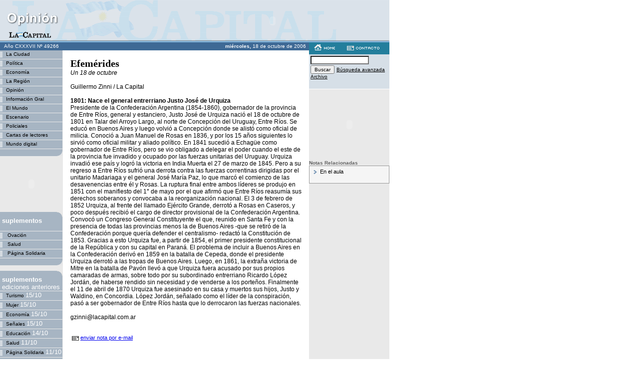

--- FILE ---
content_type: text/html; charset=iso-8859-1
request_url: https://archivo.lacapital.com.ar/2006/10/18/opinion/noticia_335246.shtml
body_size: 4843
content:




<html>
<head>
<title>La Capital ::: on line</title>






<meta http-equiv="Content-Type" content="text/html; charset=iso-8859-1" >
<meta name="description" content="Efemérides"> 
<meta name=KEYWORDS CONTENT="Opinión">



<link href="opinion.css" rel="stylesheet" type="text/css">
<script language="JavaScript" type="text/JavaScript">

function MM_openBrWindow(theURL,winName,features) { 
  window.open(theURL,winName,features);
}

</script>

</head>
<body leftmargin="0" topmargin="0" marginwidth="0" marginheight="0" bgcolor="#FFFFFF">

	





<table width="780" height="85" border="0" cellpadding="0" cellspacing="0" class="enc-home-fondo">
  <tr>
    <td><table width="780" border="0" cellspacing="0" cellpadding="0">
        <tr>
          <td><img src="../../../../imagenes/pixel.gif" width="280" height="1"><br>
          </td>
          	<td width="468">
			<!--//banner encabezado-H-S// -->
			
				



	
	<table width="100%" border="0" cellspacing="0" cellpadding="0">
		<tr>
			<td align="center">
				
					<object classid="clsid:D27CDB6E-AE6D-11cf-96B8-444553540000" codebase="http://download.macromedia.com/pub/shockwave/cabs/flash/swflash.cab#version=6,0,29,0" width="468" height="60" vspace="5" hspace="0">  <param name="movie" value="../../../../imagenes/banners/news leeter.swf">  <param name="quality" value="high">  <embed src="../../../../imagenes/banners/news leeter.swf" quality="high" pluginspage="http://www.macromedia.com/go/getflashplayer" type="application/x-shockwave-flash" width="468" height="60" vspace="5" hspace="0" >  </object>
				
			</td>
		</tr>
	</table>

			
			
			<!--//fin de banner encabezado-H-S// -->
			</td>
        </tr>
      </table>
	 </td>
  </tr>
</table>



<table width="780" border="0" cellspacing="0" cellpadding="0">
  <tr valign="top">
    <td width="125" class="td-laterales">

        	
	
	
	


	
	

	<table width="126" height="16" border="0" cellpadding="0" cellspacing="0" class="fecha">
		<tr>
			<td align="center" class="fecha">A&ntilde;o
				CXXXVII
				N&ordm;
				49266
			</td>
        </tr>
     </table>



        




	
	
	
	

	
 		<table width=125 border=0 cellpadding=0 cellspacing=0 class="botonera">
		<tbody>
   			<!-- lista de secciones-->
			
			<tr>
				<td>
					<a href="../ciudad/index.shtml" class="botones"><img src="../../../../imagenes/bot_rayitas.gif" width="12" height="17" border="0" align="absmiddle">La Ciudad</a>
				</td>
			</tr>

			<tr>
	          <td bgcolor=#E9E9E9><img height=1 src="../../../../imagenes/pixel.gif" width=125></td>
        	</tr>
			
			<tr>
				<td>
					<a href="../politica/index.shtml" class="botones"><img src="../../../../imagenes/bot_rayitas.gif" width="12" height="17" border="0" align="absmiddle">Política</a>
				</td>
			</tr>

			<tr>
	          <td bgcolor=#E9E9E9><img height=1 src="../../../../imagenes/pixel.gif" width=125></td>
        	</tr>
			
			<tr>
				<td>
					<a href="../economia/index.shtml" class="botones"><img src="../../../../imagenes/bot_rayitas.gif" width="12" height="17" border="0" align="absmiddle">Economía</a>
				</td>
			</tr>

			<tr>
	          <td bgcolor=#E9E9E9><img height=1 src="../../../../imagenes/pixel.gif" width=125></td>
        	</tr>
			
			<tr>
				<td>
					<a href="../region/index.shtml" class="botones"><img src="../../../../imagenes/bot_rayitas.gif" width="12" height="17" border="0" align="absmiddle">La Región</a>
				</td>
			</tr>

			<tr>
	          <td bgcolor=#E9E9E9><img height=1 src="../../../../imagenes/pixel.gif" width=125></td>
        	</tr>
			
			<tr>
				<td>
					<a href="../opinion/index.shtml" class="botones"><img src="../../../../imagenes/bot_rayitas.gif" width="12" height="17" border="0" align="absmiddle">Opinión</a>
				</td>
			</tr>

			<tr>
	          <td bgcolor=#E9E9E9><img height=1 src="../../../../imagenes/pixel.gif" width=125></td>
        	</tr>
			
			<tr>
				<td>
					<a href="../general/index.shtml" class="botones"><img src="../../../../imagenes/bot_rayitas.gif" width="12" height="17" border="0" align="absmiddle">Información Gral</a>
				</td>
			</tr>

			<tr>
	          <td bgcolor=#E9E9E9><img height=1 src="../../../../imagenes/pixel.gif" width=125></td>
        	</tr>
			
			<tr>
				<td>
					<a href="../mundo/index.shtml" class="botones"><img src="../../../../imagenes/bot_rayitas.gif" width="12" height="17" border="0" align="absmiddle">El Mundo</a>
				</td>
			</tr>

			<tr>
	          <td bgcolor=#E9E9E9><img height=1 src="../../../../imagenes/pixel.gif" width=125></td>
        	</tr>
			
			<tr>
				<td>
					<a href="../escenario/index.shtml" class="botones"><img src="../../../../imagenes/bot_rayitas.gif" width="12" height="17" border="0" align="absmiddle">Escenario</a>
				</td>
			</tr>

			<tr>
	          <td bgcolor=#E9E9E9><img height=1 src="../../../../imagenes/pixel.gif" width=125></td>
        	</tr>
			
			<tr>
				<td>
					<a href="../policiales/index.shtml" class="botones"><img src="../../../../imagenes/bot_rayitas.gif" width="12" height="17" border="0" align="absmiddle">Policiales</a>
				</td>
			</tr>

			<tr>
	          <td bgcolor=#E9E9E9><img height=1 src="../../../../imagenes/pixel.gif" width=125></td>
        	</tr>
			
			<tr>
				<td>
					<a href="../cartas/index.shtml" class="botones"><img src="../../../../imagenes/bot_rayitas.gif" width="12" height="17" border="0" align="absmiddle">Cartas de lectores</a>
				</td>
			</tr>

			<tr>
	          <td bgcolor=#E9E9E9><img height=1 src="../../../../imagenes/pixel.gif" width=125></td>
        	</tr>
			
			<tr>
				<td>
					<a href="../mundodigital/index.shtml" class="botones"><img src="../../../../imagenes/bot_rayitas.gif" width="12" height="17" border="0" align="absmiddle">Mundo digital</a>
				</td>
			</tr>

			<tr>
	          <td bgcolor=#E9E9E9><img height=1 src="../../../../imagenes/pixel.gif" width=125></td>
        	</tr>
			
			<!-- fin de lista de secciones-->
			<tr>
          		<td align=right><img height=14  src="../../../../imagenes/bot_curva_inferior.gif" width=12></td>
        	</tr>
		</tbody>
		</table>
		<br>
	
	
	<!-- banner izq-0-->
	
		
			



	
	<table width="100%" border="0" cellspacing="0" cellpadding="0">
		<tr>
			<td align="center">
				
					 <object classid="clsid:D27CDB6E-AE6D-11cf-96B8-444553540000" codebase="http://download.macromedia.com/pub/shockwave/cabs/flash/swflash.cab#version=6,0,29,0" width="120" height="90" vspace="0" hspace="0">  <param name="movie" value="../../../../imagenes/banners/coopiloto120x90.swf">  <param name="quality" value="high">  <embed src="../../../../imagenes/banners/coopiloto120x90.swf" quality="high" pluginspage="http://www.macromedia.com/go/getflashplayer" type="application/x-shockwave-flash" width="120" height="90" vspace="0" hspace="0" >  </object>
				
			</td>
		</tr>
	</table>

		<br>					
		
	<!-- fin de banner izq-0-->
	
	
	<table class=botonera cellspacing=0 cellpadding=0 width=125 bgcolor=#a7b5c3 border=0>
        <tbody>
        	<tr>
          		<td class=botones align=right><img height=10 src="../../../../imagenes/bot_esquina.gif" width=11><br>
            	<div align=left><img height=22 src="../../../../imagenes/pixel.gif" width=1 align=left vspace=3>
				<font face="Arial, Helvetica, sans-serif" color=#ffffff size=2><b>suplementos</b></font></div>
          		</td>
        	</tr>
        	<tr>
         	 	<td bgcolor=#E9E9E9><img height=1 src="../../../../imagenes/pixel.gif" width=125></td>
        	</tr>
			
			<tr>
				<td>
					<a href="../ovacion/index.shtml" class="botones">
						<img src="../../../../imagenes/bot_rayitas.gif" width="12" height="17" border="0" align="absmiddle">
						Ovación
					</a>
				</td>
			</tr>
			<tr>
          		<td bgcolor=#E9E9E9><img height=1  src="../../../../imagenes/pixel.gif" width=125></td>
        	</tr>
			
			<tr>
				<td>
					<a href="../salud/index.shtml" class="botones">
						<img src="../../../../imagenes/bot_rayitas.gif" width="12" height="17" border="0" align="absmiddle">
						Salud
					</a>
				</td>
			</tr>
			<tr>
          		<td bgcolor=#E9E9E9><img height=1  src="../../../../imagenes/pixel.gif" width=125></td>
        	</tr>
			
			<tr>
				<td>
					<a href="../solidaria/index.shtml" class="botones">
						<img src="../../../../imagenes/bot_rayitas.gif" width="12" height="17" border="0" align="absmiddle">
						Página Solidaria
					</a>
				</td>
			</tr>
			<tr>
          		<td bgcolor=#E9E9E9><img height=1  src="../../../../imagenes/pixel.gif" width=125></td>
        	</tr>
			
			<!-- fin de lista de suplementos-->
			<tr>
          		<td align=right><img height=14  src="../../../../imagenes/bot_curva_inferior.gif" width=12></td>
        	</tr>
		</tbody>
		</table>

	

	
		<br>
      	<table class=botonera cellspacing=0 cellpadding=0 width=125 bgcolor=#a7b5c3 border=0>
        <tbody>
        	<tr>
          		<td class=botones align=right><img height=10 src="../../../../imagenes/bot_esquina.gif" width=11><br>
            	<div align=left><img height=22 src="../../../../imagenes/pixel.gif" width=1 align=left vspace=3>
				<font face="Arial, Helvetica, sans-serif" color=#ffffff size=2><b>suplementos</b>
				<br> ediciones anteriores</font></div>
          		</td>
        	</tr>
        	<tr>
         	 	<td bgcolor=#E9E9E9><img height=1 src="../../../../imagenes/pixel.gif" width=125></td>
        	</tr>

			
			<tr>
				<td>
					<a href="/2006/10/15/turismo/index.shtml" class="botones"><img src="../../../../imagenes/bot_rayitas.gif" width="12" height="17" border="0" align="absmiddle">Turismo
					<font face="Arial, Helvetica, sans-serif" color=#ffffff size=2>15/10</font></a>
				</td>
			</tr>
			<tr>
          		<td bgcolor=#E9E9E9><img height=1 src="../../../../imagenes/pixel.gif" width=125></td>
        	</tr>
			
			<tr>
				<td>
					<a href="/2006/10/15/mujer/index.shtml" class="botones"><img src="../../../../imagenes/bot_rayitas.gif" width="12" height="17" border="0" align="absmiddle">Mujer
					<font face="Arial, Helvetica, sans-serif" color=#ffffff size=2>15/10</font></a>
				</td>
			</tr>
			<tr>
          		<td bgcolor=#E9E9E9><img height=1 src="../../../../imagenes/pixel.gif" width=125></td>
        	</tr>
			
			<tr>
				<td>
					<a href="/2006/10/15/economia/index.shtml" class="botones"><img src="../../../../imagenes/bot_rayitas.gif" width="12" height="17" border="0" align="absmiddle">Economía
					<font face="Arial, Helvetica, sans-serif" color=#ffffff size=2>15/10</font></a>
				</td>
			</tr>
			<tr>
          		<td bgcolor=#E9E9E9><img height=1 src="../../../../imagenes/pixel.gif" width=125></td>
        	</tr>
			
			<tr>
				<td>
					<a href="/2006/10/15/seniales/index.shtml" class="botones"><img src="../../../../imagenes/bot_rayitas.gif" width="12" height="17" border="0" align="absmiddle">Señales
					<font face="Arial, Helvetica, sans-serif" color=#ffffff size=2>15/10</font></a>
				</td>
			</tr>
			<tr>
          		<td bgcolor=#E9E9E9><img height=1 src="../../../../imagenes/pixel.gif" width=125></td>
        	</tr>
			
			<tr>
				<td>
					<a href="/2006/10/14/educacion/index.shtml" class="botones"><img src="../../../../imagenes/bot_rayitas.gif" width="12" height="17" border="0" align="absmiddle">Educación
					<font face="Arial, Helvetica, sans-serif" color=#ffffff size=2>14/10</font></a>
				</td>
			</tr>
			<tr>
          		<td bgcolor=#E9E9E9><img height=1 src="../../../../imagenes/pixel.gif" width=125></td>
        	</tr>
			
			<tr>
				<td>
					<a href="/2006/10/11/salud/index.shtml" class="botones"><img src="../../../../imagenes/bot_rayitas.gif" width="12" height="17" border="0" align="absmiddle">Salud
					<font face="Arial, Helvetica, sans-serif" color=#ffffff size=2>11/10</font></a>
				</td>
			</tr>
			<tr>
          		<td bgcolor=#E9E9E9><img height=1 src="../../../../imagenes/pixel.gif" width=125></td>
        	</tr>
			
			<tr>
				<td>
					<a href="/2006/10/11/solidaria/index.shtml" class="botones"><img src="../../../../imagenes/bot_rayitas.gif" width="12" height="17" border="0" align="absmiddle">Página Solidaria
					<font face="Arial, Helvetica, sans-serif" color=#ffffff size=2>11/10</font></a>
				</td>
			</tr>
			<tr>
          		<td bgcolor=#E9E9E9><img height=1 src="../../../../imagenes/pixel.gif" width=125></td>
        	</tr>
			
			<tr>
          		<td align=right><img height=14  src="../../../../imagenes/bot_curva_inferior.gif" width=12></td>
        	</tr>
			</tbody>
		</table>
		
			<!-- link a contacto-->
			<br>
			<a href="#"><img src="../../../../imagenes/contacto.gif" alt="contacto" width="125" height="31" border="0" onMouseDown="MM_openBrWindow('../../../../dinamicos/contacto.jsp','contacto','scrollbars=yes,width=430,height=450')" border="0"></a>
			<br>
			<!-- banner izq-1-->
			
				<br>
				
				



	
	<table width="100%" border="0" cellspacing="0" cellpadding="0">
		<tr>
			<td align="center">
				
					<object classid="clsid:D27CDB6E-AE6D-11cf-96B8-444553540000" codebase="http://download.macromedia.com/pub/shockwave/cabs/flash/swflash.cab#version=6,0,29,0" width="120" height="150" vspace="0" hspace="0">  <param name="movie" value="../../../../imagenes/banners/02 museo_horario120x150.swf>  <param name="quality" value="high">  <embed src="../../../../imagenes/banners/02 museo_horario120x150.swf" quality="high" pluginspage="http://www.macromedia.com/go/getflashplayer" type="application/x-shockwave-flash" width="120" height="150" vspace="0" hspace="0" >  </object>
				
			</td>
		</tr>
	</table>

			
			<!-- fin de banner izq-1-->
			<!-- link a servicios-->
                <a href="../servicios.shtml">
                <img src="../../../../imagenes/servicios.gif" alt="servicios" width="125" height="86" border="0">
				</a>
		    <!-- fin de link a servicios -->
			<br> 
            <!-- link institucional-->
            <a href="../../../../institucional/index.html"><img src="../../../../imagenes/institucional.gif" alt="Institucional" width="125" height="37" border="0"></a><br> 
            <!-- fin link institucional -->
			<br>   
            <!-- banner izq-2-->
			
			<!-- fin de banner izq-2-->
            <!-- banner izq-3-->
			
			<!-- fin de banner izq-3-->

            <!-- banner izq-4-->
			
			<!-- fin de banner izq-4-->

            
		</td>


    </td>
    <td align="center">

        
	
	
	


	
	


<table width="100%" height="16" border="0" cellpadding="0" cellspacing="0" class="fecha">
        <tr>
          <td align="right"><strong>&nbsp;miércoles, </strong>
          18 de
          octubre de
          2006&nbsp;&nbsp;</td>
        </tr>
      </table>



     						<table width="100%" border="0" cellspacing="15" cellpadding="0">
						<tr>
							<td>
								
								<span class="titular-1">
						 		Efemérides
								</span>
								<span class="texto-nota-ampliada"><br>
								
								<em>
								Un 18 de octubre
								</em>
								<br>
								
								
								<br>
								<span class="texto-nota-ampliada">
									Guillermo Zinni / La Capital
								</span>
								<br>
								
								<br>
								
									
										<b>1801: Nace el general entrerriano Justo José de Urquiza</b><br>Presidente de la Confederación Argentina (1854-1860), gobernador de la provincia de Entre Ríos, general y estanciero, Justo José de Urquiza nació el 18 de octubre de 1801 en Talar del Arroyo Largo, al norte de Concepción del Uruguay, Entre Ríos. Se educó en Buenos Aires y luego volvió a Concepción donde se alistó como oficial de milicia. Conoció a Juan Manuel de Rosas en 1836, y por los 15 años siguientes lo sirvió como oficial militar y aliado político. En 1841 sucedió a Echagüe como gobernador de Entre Ríos, pero se vio obligado a delegar el poder cuando el este de la provincia fue invadido y ocupado por las fuerzas unitarias del Uruguay. Urquiza invadió ese país y logró la victoria en India Muerta el 27 de marzo de 1845. Pero a su regreso a Entre Ríos sufrió una derrota contra las fuerzas correntinas dirigidas por el unitario Madariaga y el general José María Paz, lo que marcó el comienzo de las desavenencias entre él y Rosas. La ruptura final entre ambos líderes se produjo en 1851 con el manifiesto del 1° de mayo por el que afirmó que Entre Ríos reasumía sus derechos soberanos y convocaba a la reorganización nacional. El 3 de febrero de 1852 Urquiza, al frente del llamado Ejército Grande, derrotó a Rosas en Caseros, y poco después recibió el cargo de director provisional de la Confederación Argentina. Convocó un Congreso General Constituyente el que, reunido en Santa Fe y con la presencia de todas las provincias menos la de Buenos Aires -que se retiró de la Confederación porque quería defender el centralismo- redactó la Constitución de 1853. Gracias a esto Urquiza fue, a partir de 1854, el primer presidente constitucional de la República y con su capital en Paraná. El problema de incluir a Buenos Aires en la Confederación derivó en 1859 en la batalla de Cepeda, donde el presidente Urquiza derrotó a las tropas de Buenos Aires. Luego, en 1861, la extraña victoria de Mitre en la batalla de Pavón llevó a que Urquiza fuera acusado por sus propios camaradas de armas, sobre todo por su subordinado entrerriano Ricardo López Jordán, de haberse rendido sin necesidad y de venderse a los porteños. Finalmente el 11 de abril de 1870 Urquiza fue asesinado en su casa y muertos sus hijos, Justo y Waldino, en Concordia. López Jordán, señalado como el líder de la conspiración, pasó a ser gobernador de Entre Ríos hasta que lo derrocaron las fuerzas nacionales.<br><br>
<a href="/cdn-cgi/l/email-protection" class="__cf_email__" data-cfemail="cdaab7a4a3a3a48da1acaeacbda4b9aca1e3aea2a0e3acbf">[email&#160;protected]</a><br><br>

										<br>
										
									
								
								<span class="texto-link"><a href="#" onClick="MM_openBrWindow('../../../../dinamicos/enviar_noticia_pagina.jsp?id=335246&seccion=opinion&millis=1161215100150','enviar','scrollbars=yes,width=530,height=320')">
									<img src="../../../../imagenes/ico_mail.gif" width="14" height="9" hspace="3" border="0" align="absmiddle"/>enviar nota por e-mail</a>
								</span>
								
							</td>
						</tr>
					</table>

	 </td>
	<td width="161" class="td-laterales">
	<!--contacto-->
	<table width="161" height="20" border="0" cellpadding="0" cellspacing="0" bgcolor="#237E9C">
        <tr>
          <td valign="top">
		  	
		  	<a href="../index.shtml"><img src="../../../../imagenes/bot_home.gif" width="42" height="12" hspace="10" vspace="4" border="0"></a>
			
            <a href="#"><img src="../../../../imagenes/bot_contacto.gif" alt="contacto" width="65" height="9" hspace="10" vspace="4" border="0" onMouseDown="MM_openBrWindow('../../../../dinamicos/contacto.jsp','contacto','scrollbars=yes,width=530,height=320')" ></a>
		</td>
        </tr> 
      </table>
	  <!--fin contacto -->
	  <!-- buscador-->
                  <table width="161" border="0" cellpadding="0" cellspacing="3" class="buscador">
                <tr>
                    <td valign="bottom">
                    	<FORM action=/buscador/buscarsimple method=get name=buscar> 
						<input name="query_string" type="text" class="form-buscador" size="17" maxlength="150"> <input type="submit" value="Buscar" class="font-buscador"/>
                    	<a href="/buscador/avanzada.jsp" class="font-buscador">Búsqueda avanzada</a> <a href="#" class="font-buscador" onClick="MM_openBrWindow('/dinamicos/ediciones_anteriores.jsp','archivo','width=400,height=280')">Archivo</a></td>
                    	</form>
				</tr>
            </table>

      <br>
	  <!-- fin buscador-->
      <!-- banner der-0-->
		
			



	
	<table width="100%" border="0" cellspacing="0" cellpadding="0">
		<tr>
			<td align="center">
				
					 <object classid="clsid:D27CDB6E-AE6D-11cf-96B8-444553540000" codebase="http://download.macromedia.com/pub/shockwave/cabs/flash/swflash.cab#version=6,0,29,0" width="120" height="120" vspace="0" hspace="0">  <param name="movie" value="../../../../imagenes/banners/99_5_120x120.swf">  <param name="quality" value="high">  <embed src="../../../../imagenes/banners/99_5_120x120.swf" quality="high" pluginspage="http://www.macromedia.com/go/getflashplayer" type="application/x-shockwave-flash" width="120" height="120" vspace="0" hspace="0" >  </object>
				
			</td>
		</tr>
	</table>

			<br>
		
		<!-- fin de banner der-0-->
	  <!-- si la seccion es escenario creo ACCESOS a Cartelera y Guia TV-->
      
	  <!-- fin de ACCESOS a Cartelera y Guia TV-->

	  <!-- 1ra foto y acceso al resto-->
	  
	  <!-- fin de 1ra foto y acceso al resto-->
		<!-- infografias-->
		
		<!-- fin de infografias-->

		<!-- tablas-->
		
		<!-- fin de tablas-->
		<!-- ficha-->
		
		<!-- fin de ficha-->

		<!-- noticias relacionadas-->
		
		<table width="100%" border="0" cellspacing="0" cellpadding="0">
			<tr>
				<td class="texto-nota-relacionada">Notas Relacionadas</td>
			</tr>
			<tr>
				<td>
					<table width="100%" border="0" cellpadding="0" cellspacing="5" class="tabla-recuadro-gris">
						<tr>
							<td><span class="texto-nota2">
								
								<img src="../../../../imagenes/flechita-mas.gif" width="7" height="9" hspace="3" align="absmiddle" border="0">
										
											<a href="../opinion/noticia_335247.shtml" class="texto-nota2">
											En el aula
											</a>
																						
								<br>
                  				<br>
									
								</span>
							</td>
						</tr>
					</table>
				</td>
			</tr>
		</table>
		<br>
		
		<!-- fin de noticias relacionadas -->
		<!-- banner der-1-->
		
		<!-- fin de banner der-1-->      		
		<!-- banner der-2-->
		
		<!-- fin de banner der-2-->
      	
      	<!-- banner der-3-->
		
		<!-- fin de banner der-3-->
	</td>

  </tr>
</table>
<table width="780" border="0" cellspacing="0" cellpadding="0">
  <tr> 
    <td width="124" bgcolor="#999999"><img src="../../../../imagenes/pixel.gif" width="1" height="1"></td>
    <td width="656" bgcolor="#999999"><img src="../../../../imagenes/pixel.gif" width="1" height="1"></td>
  </tr>
  <tr> 
    <td>&nbsp;</td>
    <td><img src="../../../../imagenes/pie_logo.gif" alt="La Capital" width="107" height="16" hspace="8" vspace="8" align="absmiddle">
      <span class="texto-pie-fotos"> Copyright 2003 | Todos los derechos reservados 
      </span></td>
  </tr>
</table>

<script data-cfasync="false" src="/cdn-cgi/scripts/5c5dd728/cloudflare-static/email-decode.min.js"></script><script defer src="https://static.cloudflareinsights.com/beacon.min.js/vcd15cbe7772f49c399c6a5babf22c1241717689176015" integrity="sha512-ZpsOmlRQV6y907TI0dKBHq9Md29nnaEIPlkf84rnaERnq6zvWvPUqr2ft8M1aS28oN72PdrCzSjY4U6VaAw1EQ==" data-cf-beacon='{"version":"2024.11.0","token":"a7804e124cf949c3ae2fc89f599f9961","r":1,"server_timing":{"name":{"cfCacheStatus":true,"cfEdge":true,"cfExtPri":true,"cfL4":true,"cfOrigin":true,"cfSpeedBrain":true},"location_startswith":null}}' crossorigin="anonymous"></script>
</body>
</html>


--- FILE ---
content_type: text/css
request_url: https://archivo.lacapital.com.ar/2006/10/18/opinion/opinion.css
body_size: 925
content:
.enc-home-fondo {	background-image: url(../../../../imagenes/enc_opinion.gif);}.fecha {	font-family: Tahoma, Arial, Helvetica, sans-serif;	font-size: 10px;	font-weight: normal;	color: #FFFFFF;	background-color: #3E6995;}.destacados {	background-color: #7DAFD6;	border-bottom-width: 1px;	border-bottom-style: solid;	border-bottom-color: #E9E9E9;}.botonera-destacado {	font-family: Verdana, Arial, Helvetica, sans-serif;	font-size: 10px;	font-weight: bold;	color: #006699;	text-decoration: none;	background-color: #B5C0CC;}.td-laterales {	background-color: #E9E9E9;	font-family: Verdana, Arial, Helvetica, sans-serif;	font-size: 10px;	font-weight: bold;	color: #666666;}.botones {	font-family: Verdana, Arial, Helvetica, sans-serif;	font-size: 10px;	font-weight: normal;	color: #000000;	text-decoration: none;	border-bottom-style: solid;	border-bottom-color: #e9e9e9;; border-top-width: 0px; border-right-width: 0px; border-bottom-width: 0px; border-left-width: 0px}.botones:hover {	font-family: Verdana, Arial, Helvetica, sans-serif;	font-size: 10px;	font-weight: normal;	color: #000000;	text-decoration: none;	background-color: #BEC9D3;	width: 125px;; clip:  rect(   ); height: auto; border-top-width: 0px; border-right-width: 0px; border-bottom-width: 0px; border-left-width: 0px}.botonera {	font-family: Verdana, Arial, Helvetica, sans-serif;	font-size: 10px;	font-weight: normal;	color: #000000;	text-decoration: none;	background-color: #a7b5c3;}.titular-1 {	font-family: "Times New Roman", Times, serif;	font-size: 20px;	font-weight: bold;	color: #000000;	text-decoration: none;}.texto-nota {	font-family: Arial, Helvetica, sans-serif;	font-size: 12px;	font-weight: normal;	color: #000000;	text-decoration: none;}.texto-nota2 {	font-family: Arial, Helvetica, sans-serif;	font-size: 11px;	font-weight: normal;	color: #000000;	text-decoration: none;}.titular-2 {	font-family: Arial, Helvetica, sans-serif;	font-size: 14px;	font-weight: bold;	color: #000000;	text-decoration: none;}.linea-izquierda {	border-left-width: 1px;	border-left-style: solid;	border-left-color: #CCCCCC;}.linea-inferior {	border-bottom-width: 1px;	border-bottom-style: solid;	border-bottom-color: #CCCCCC;}.titular-1:hover {	font-family: "Times New Roman", Times, serif;	font-size: 20px;	font-weight: bold;	color: #000000;	text-decoration: underline;}.titular-2:hover {	font-family: Arial, Helvetica, sans-serif;	font-size: 14px;	font-weight: bold;	color: #000000;	text-decoration: underline;}.volanta {	font-family: Arial, Helvetica, sans-serif;	font-size: 11px;	font-weight: bold;	color: #666666;	text-decoration: none;}.volanta-hora {	font-family: Arial, Helvetica, sans-serif;	font-size: 11px;	font-weight: bold;	color: #FF0000;	text-decoration: none;}.volanta-tema {	font-family: Arial, Helvetica, sans-serif;	font-size: 11px;	font-weight: bold;	color: #315477;	text-decoration: none;}.linea-superior {	border-top-width: 1px;	border-top-style: solid;	border-top-color: #CCCCCC;}.linea-sup-inf {	border-top-width: 1px;	border-top-style: solid;	border-top-color: #CCCCCC;	border-bottom-color: #CCCCCC;	border-bottom-width: 1px;	border-bottom-style: solid;}.tabla-gris-oscuro {	background-color: #8A8A8A;	border-top-width: 1px;	border-top-style: solid;	border-top-color: #666666;}.form {	font-family: Arial, Helvetica, sans-serif;	font-size: 10px;}.tabla-gris-claro {	background-color: #CCCCCC;	border-top-width: 1px;	border-top-style: solid;	border-top-color: #999999;}.tabla-gris-oscuro-td {	border-top-width: 1px;	border-bottom-width: 1px;	border-top-style: solid;	border-bottom-style: solid;	border-top-color: #CCCCCC;	border-bottom-color: #666666;	font-family: Verdana, Arial, Helvetica, sans-serif;	font-size: 10px;	font-weight: bold;	color: #FFFFFF;}.tabla-gris-claro-td {	border-top-width: 1px;	border-bottom-width: 1px;	border-top-style: solid;	border-bottom-style: solid;	border-top-color: #FFFFFF;	border-bottom-color: #999999;	font-family: Verdana, Arial, Helvetica, sans-serif;	font-size: 10px;	font-weight: bold;	color: #000000;}.form-recuadro {	font-family: Arial, Helvetica, sans-serif;	font-size: 10px;	border: 1px solid #006699;}.texto-link {	font-family: Arial, Helvetica, sans-serif;	font-size: 11px;	font-weight: normal;	color: #000000;}.tabla-recuadro-gris {	font-family: Verdana, Arial, Helvetica, sans-serif;	font-size: 10px;	font-weight: normal;	color: #000000;	border: 1px solid #999999;	background-color: #F5F5F5;}.tabla-td-azul {	background-color: #3E6995;}.tabla-edicion-matutina {	font-family: Arial, Helvetica, sans-serif;	font-size: 12px;	font-weight: bold;	color: #4A657B; 	background-color: #D6DFE7;}.texto-nota-ampliada {	font-family: Arial, Helvetica, sans-serif;	font-size: 12px;	font-weight: normal;	color: #000000;	text-decoration: none;}.texto-pie-fotos {	font-family: Verdana, Arial, Helvetica, sans-serif;	font-size: 10px;	font-weight: normal;	color: #000000;	text-decoration: none;}.texto-nota-relacionada {	font-family: Verdana, Arial, Helvetica, sans-serif;	font-size: 10px;	font-weight: bold;	color: #666666;	text-decoration: none;}.ficha-tabla {	background-color: #384E67;	font-family: Verdana, Arial, Helvetica, sans-serif;	font-size: 11px;	font-weight: bold;	color: #FFFFFF;}.ficha-td2 {	background-color: #A2BAC2;	font-family: Verdana, Arial, Helvetica, sans-serif;	font-size: 10px;	color: #000000;	font-weight: bold;}.ficha-td3 {	background-color: #DCE2E2;	font-family: Verdana, Arial, Helvetica, sans-serif;	font-size: 10px;	color: #000000;	font-weight: normal;}.ficha-td4 {	background-color: #F1F3F3;	font-family: Verdana, Arial, Helvetica, sans-serif;	font-size: 10px;	color: #000000;	font-weight: normal;}.tabla-gris-claro-td-azulado {	border-top-width: 1px;	border-bottom-width: 1px;	border-top-style: solid;	border-bottom-style: solid;	border-top-color: #FFFFFF;	border-bottom-color: #999999;	font-family: Verdana, Arial, Helvetica, sans-serif;	font-size: 10px;	font-weight: bold;	color: #000000;	background-color: #A2BAC2;}.titular-2color {	font-family: Arial, Helvetica, sans-serif;	font-size: 14px;	font-weight: bold;	color: #336699;	text-decoration: none;}.texto-nota-blanco {	font-family: Arial, Helvetica, sans-serif;	font-size: 11px;	font-weight: normal;	color: #CCCCCC;	text-decoration: none;}.botones-destacados { font-family: Verdana, Arial, Helvetica, sans-serif; font-size: 10px; font-weight: normal; color: #000000; text-decoration: none; background-color: #96B5D3; height: 17px; width: 125px; border-bottom-style: solid; border-bottom-color: #e9e9e9; ; border-bottom-width: 0px}.botones-destacados:hover { font-family: Verdana, Arial, Helvetica, sans-serif; font-size: 10px; font-weight: normal; color: #000000; text-decoration: none; background-color: #BEC9D3; height: 17px; width: 125px; }.secciones {  font-family: Verdana, Arial, Helvetica, sans-serif; font-size: 20px; font-weight: bold; color: #3E6995}.boton_fecha { font-family: Arial, Helvetica, sans-serif; font-size: 9px; font-weight: normal; color: #FFFFFF; text-decoration: none; }.alert {        font-family: "Trebuchet MS", Arial;        font-size: 14px;        font-weight: bold; color: #A6A6A6}.titular-destacada {	font-family: "Times New Roman", Times, serif;	font-size: 20px;	font-weight: bold;	color: #315477;	text-decoration: none;}.titular-sin-destacar {	font-family: Arial, Helvetica, sans-serif;	font-size: 14px;	font-weight: bold;	color: #315477;	text-decoration: none;}.texto-nota2-destacada {	font-family: Arial, Helvetica, sans-serif;	font-size: 11px;	font-weight: normal;	color: #315477;	text-decoration: none;}.buscador {	BORDER-BOTTOM: #ffffff 1px solid; 	BACKGROUND-COLOR: #D6DFE7;}.form-buscador {	background-color: #FFFFFF;	font-family: Arial, Helvetica, sans-serif;	font-size: 10px;	font-weight: normal;	color: #000000;}.font-buscador {	font-family:  Arial, Helvetica, sans-serif;	font-size: 10px;	font-weight: normal;	color: #000000;}.foto-fondo {		background-color: #E9E9E9;}.foto-linea {	background-color: #809AB2;}.foto-pie {	font-family: Arial, Helvetica, sans-serif;	color="#111111";	font-size=12px; 	text-decoration: none;	font-weight: bold;}